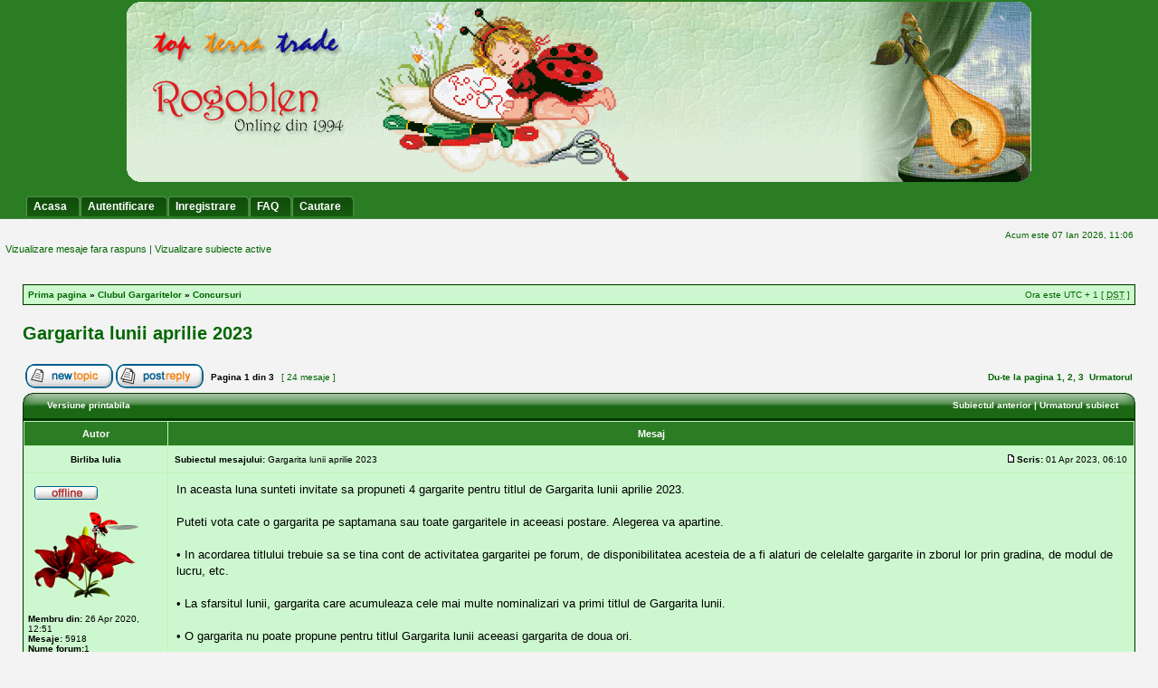

--- FILE ---
content_type: text/html; charset=UTF-8
request_url: https://www.rogoblen.ro/forum/viewtopic.php?f=24&t=14529&view=next&sid=cd2cab6e25d6cc9e78c6fadbc6e0a6e1
body_size: 6950
content:
<!DOCTYPE html PUBLIC "-//W3C//DTD XHTML 1.0 Transitional//EN" "http://www.w3.org/TR/xhtml1/DTD/xhtml1-transitional.dtd">
<html xmlns="http://www.w3.org/1999/xhtml" dir="ltr" lang="ro" xml:lang="ro">
<head>
<meta http-equiv="content-type" content="text/html; charset=UTF-8" />
<meta http-equiv="content-language" content="ro" />
<meta http-equiv="content-style-type" content="text/css" />
<meta http-equiv="imagetoolbar" content="no" />
<meta name="resource-type" content="document" />
<meta name="distribution" content="global" />
<meta name="copyright" content="2002-2006 phpBB Group" />
<meta name="keywords" content="" />
<meta name="description" content="" />
<title>Clubul Gargaritelor &bull; Vezi subiect - Gargarita lunii aprilie 2023</title>
<LINK REL="icon" HREF="./styles/greenmiles2/theme/images/icon.png" TYPE="image/ico">
<link rel="stylesheet" href="./style.php?sid=8f54d3d17df426e2a7c40061463b4f37&amp;id=7&amp;lang=en" type="text/css" />
<script type="text/javascript" src="./styles/greenmiles2/template/scripts.js"></script>
<script type="text/javascript">
// <![CDATA[

function popup(url, width, height, name)
{
	if (!name)
	{
		name = '_popup';
	}

	window.open(url.replace(/&amp;/g, '&'), name, 'height=' + height + ',resizable=yes,scrollbars=yes,width=' + width);
	return false;
}

function jumpto()
{
	var page = prompt('Introduceti numarul paginii la care doriti sa va duceti.:', '1');
	var perpage = '10';
	var base_url = './viewtopic.php?f=24&amp;t=14688&amp;sid=8f54d3d17df426e2a7c40061463b4f37';

	if (page !== null && !isNaN(page) && page > 0)
	{
		document.location.href = base_url.replace(/&amp;/g, '&') + '&start=' + ((page - 1) * perpage);
	}
}

/**
* Find a member
*/
function find_username(url)
{
	popup(url, 760, 570, '_usersearch');
	return false;
}

/**
* Mark/unmark checklist
* id = ID of parent container, name = name prefix, state = state [true/false]
*/
function marklist(id, name, state)
{
	var parent = document.getElementById(id);
	if (!parent)
	{
		eval('parent = document.' + id);
	}

	if (!parent)
	{
		return;
	}

	var rb = parent.getElementsByTagName('input');
	
	for (var r = 0; r < rb.length; r++)
	{
		if (rb[r].name.substr(0, name.length) == name)
		{
			rb[r].checked = state;
		}
	}
}


// ]]>
</script>
</head>
<body class="ltr">

<a name="top"></a>

 
	<div id="logodesc">
		<table width="100%" cellspacing="0">
		<tr>
			 <td align="center"><a href="./index.php"><img src="./styles/greenmiles2/imageset/site_logo.gif" alt="" title="" /></a></td> </tr>
		<tr><td><br /><div id="menubar" >
	 
	 
			<div id="menumade" align="left">
			<ul>
					<li><a  href="../"><span>Acasa</span></a></li>
						<li><a  href="./ucp.php?mode=login&amp;sid=8f54d3d17df426e2a7c40061463b4f37"><span>Autentificare</span></a></li><li><a  href="./ucp.php?mode=register&amp;sid=8f54d3d17df426e2a7c40061463b4f37"> <span>Inregistrare</span></a></li>
								
	           </ul></div>
  
   
		
 
 <div id="menumade" align="right">
			<ul >
			<li><a href="./faq.php?sid=8f54d3d17df426e2a7c40061463b4f37"><span>FAQ</span></a></li>	
			<li><a href="./search.php?sid=8f54d3d17df426e2a7c40061463b4f37"><span>Cautare</span></a></li>					
			
			</ul>		
		</div>	
		 
		
	 
	 
	</div>
</td>	 
		</tr>
		
		</table>
	</div>
 
	
	<div id="wrap">

 	
	<div id="main">
	


	<div id="datebar">
		<table width="100%" cellspacing="0">
		<tr>
			<td class="gensmall"></td>
			<td class="gensmall" align="right">Acum este 07 Ian 2026, 11:06<br /></td>
		</tr>
		</table>
	</div>
		<p class="searchbar" style="color:#006633;">
		&nbsp;&nbsp;<span style="float: left; ">&nbsp;&nbsp;<a   href="./search.php?search_id=unanswered&amp;sid=8f54d3d17df426e2a7c40061463b4f37">Vizualizare mesaje fara raspuns</a> | <a   href="./search.php?search_id=active_topics&amp;sid=8f54d3d17df426e2a7c40061463b4f37">Vizualizare subiecte active</a></span>
				 
	</p>
	 <div id="wrapheader">
 </div>
<div id="wrapcentre">



 <br clear="right" />

	<table class="tablebg" width="100%" cellspacing="1" cellpadding="0" style="margin-top: 5px;">
	<tr>
		<td class="row1">
			<p class="breadcrumbs"><a href="./index.php?sid=8f54d3d17df426e2a7c40061463b4f37">Prima pagina</a> &#187; <a href="./viewforum.php?f=1&amp;sid=8f54d3d17df426e2a7c40061463b4f37">Clubul Gargaritelor</a> &#187; <a href="./viewforum.php?f=24&amp;sid=8f54d3d17df426e2a7c40061463b4f37">Concursuri</a></p>
			<p class="datetime">Ora este UTC + 1 [ <abbr title="Daylight Saving Time">DST</abbr> ]</p>
		</td>
	</tr>
	</table><br /><br />
<div id="pageheader">
	<h2><a class="titles" href="./viewtopic.php?f=24&amp;t=14688&amp;start=0&amp;sid=8f54d3d17df426e2a7c40061463b4f37">Gargarita lunii aprilie 2023</a></h2>

</div>

<br   /><br />

<div id="pagecontent">

	<table width="100%" cellspacing="1">
	<tr>
		<td align="left" valign="middle" nowrap="nowrap">
		<a href="./posting.php?mode=post&amp;f=24&amp;sid=8f54d3d17df426e2a7c40061463b4f37"><img src="./styles/subsilver2/imageset/ro/button_topic_new.gif" alt="Scrie un subiect nou" title="Scrie un subiect nou" /></a>&nbsp;<a href="./posting.php?mode=reply&amp;f=24&amp;t=14688&amp;sid=8f54d3d17df426e2a7c40061463b4f37"><img src="./styles/subsilver2/imageset/ro/button_topic_reply.gif" alt="Raspunde la subiect" title="Raspunde la subiect" /></a>		</td>
					<td class="nav" valign="middle" nowrap="nowrap">&nbsp;Pagina <strong>1</strong> din <strong>3</strong><br /></td>
			<td class="gensmall" nowrap="nowrap">&nbsp;[ 24 mesaje ]&nbsp;</td>
			<td class="gensmall" width="100%" align="right" nowrap="nowrap"><b><a href="#" onclick="jumpto(); return false;" title="Click pentru a va duce la pagina…">Du-te la pagina</a> <strong>1</strong><span class="page-sep">, </span><a href="./viewtopic.php?f=24&amp;t=14688&amp;sid=8f54d3d17df426e2a7c40061463b4f37&amp;start=10">2</a><span class="page-sep">, </span><a href="./viewtopic.php?f=24&amp;t=14688&amp;sid=8f54d3d17df426e2a7c40061463b4f37&amp;start=20">3</a> &nbsp;<a href="./viewtopic.php?f=24&amp;t=14688&amp;sid=8f54d3d17df426e2a7c40061463b4f37&amp;start=10">Urmatorul</a></b></td>
			</tr>
	</table>
	<table  width="100%" height="28" border="0"  cellspacing="0">
<tr>
<td class="uperimg"><img src="./styles/greenmiles2/theme/images/cellpic4_l.png" width="17" height="28" alt="" /></td>
			<td  class="cat" background="./styles/greenmiles2/theme/images/cellpic4_m.png"   colspan="3" width="75%" height="28">&nbsp;
				<a href="./viewtopic.php?f=24&amp;t=14688&amp;start=0&amp;sid=8f54d3d17df426e2a7c40061463b4f37&amp;view=print" title="Versiune printabila">Versiune printabila</a></td>
				<td  class="cat" align="right" background="./styles/greenmiles2/theme/images/cellpic4_m.png"   colspan="3" width="25%" height="28">
				<a href="./viewtopic.php?f=24&amp;t=14688&amp;view=previous&amp;sid=8f54d3d17df426e2a7c40061463b4f37">Subiectul anterior</a> | <a href="./viewtopic.php?f=24&amp;t=14688&amp;view=next&amp;sid=8f54d3d17df426e2a7c40061463b4f37">Urmatorul subiect</a>&nbsp;</td>
		 
			<td  class="uperimg"><img src="./styles/greenmiles2/theme/images/cellpic4_r.png" width="16" height="28" alt="" /></td>
		</tr>
			 </table>
	<table class="tablebg" width="100%" cellspacing="1">

		
		 
	</table>

	<table class="tablebg" width="100%" cellspacing="1">
			<tr>
			<th>Autor</th>
			<th>Mesaj</th>
		</tr>
	<tr class="row1">
			<td align="center" valign="middle">
				<a name="p355942"></a>
				<b class="postauthor">Birliba Iulia</b>
			</td>
			<td width="100%" height="25">
				<table width="100%" cellspacing="0">
				<tr>
									<td class="gensmall" width="100%"><div style="float: left;">&nbsp;<b>Subiectul mesajului:</b> Gargarita lunii aprilie 2023</div><div style="float: right;"><a href="./viewtopic.php?p=355942&amp;sid=8f54d3d17df426e2a7c40061463b4f37#p355942"><img src="./styles/subsilver2/imageset/icon_post_target.gif" width="12" height="9" alt="Mesaj" title="Mesaj" /></a><b>Scris:</b> 01 Apr 2023, 06:10&nbsp;</div></td>
				</tr>
				</table>
			</td>
		</tr>
		
		<tr class="row1">
			<td valign="top" class="profile">
				<table cellspacing="4" align="center" width="150">
							<tr>
					<td><img src="./styles/subsilver2/imageset/ro/icon_user_offline.gif" alt="Neconectat" title="Neconectat" /></td>
				</tr>
							<tr>
					<td><img src="./download/file.php?avatar=73175_1626939276.png" width="116" height="100" alt="Avatar utilizator" /></td>
				</tr>
							</table>

				<span class="postdetails">
					<br /><b>Membru din:</b> 26 Apr 2020, 12:51<br /><b>Mesaje:</b> 5918						<br /><b>Nume forum:</b>1 									</span>

			</td>
			<td valign="top">
				<table width="100%" cellspacing="5">
				<tr>
					<td>
					
						<div class="postbody">In aceasta luna sunteti invitate sa propuneti 4 gargarite pentru titlul de Gargarita lunii aprilie 2023.<br /><br />Puteti vota cate o gargarita pe saptamana sau toate gargaritele in aceeasi postare. Alegerea va apartine.<br /><br />• In acordarea titlului trebuie sa se tina cont de activitatea gargaritei pe forum, de disponibilitatea acesteia de a fi alaturi de celelalte gargarite in zborul lor prin gradina, de modul de lucru, etc.<br /><br />• La sfarsitul lunii, gargarita care acumuleaza cele mai multe nominalizari va primi titlul de Gargarita lunii.<br /><br />• O gargarita nu poate propune pentru titlul Gargarita lunii aceeasi gargarita de doua ori.<br /><br />Numele de Gargarita lunii este un titlu onorific, nu se acorda un premiu pentru acesta.</div>

											<span class="postbody"><br />_________________<br />IuliiaB - <span style="color:#FF0000;">Gargarita-Crin-Rosu</span><br /><span style="color:#8000FF;"><span style="font-weight: bold">Gargarita anului 2022</span></span></span>
					<br   /><br />
						<table width="100%" cellspacing="0">
						<tr valign="middle">
							<td class="gensmall" align="right">
														</td>
						</tr>
						</table>
					</td>
				</tr>
				</table>
<!--Please do remove this Google ads because it support Codemiles Free Templates Team by providing small income. 
  If you gust keep it , you lose nothing , but if you removed it we will lose 
  
  thanks you ,
  Contact : http://www.codemiles.com (phpbb3 Free styles)
 
  
 -->
			<!--<script type="text/javascript">
google_ad_client = "pub-1974979321499009";
/* 234x60, created 11/20/08 */
google_ad_slot = "9485681842";
google_ad_width = 234;
google_ad_height = 60;
//
</script>
<script type="text/javascript"
src="http://pagead2.googlesyndication.com/pagead/show_ads.js">
</script>
<br/>-->
</td>
		</tr>

		<tr class="row1">
			<td class="profile"><strong><a href="#wrapheader">Sus</a></strong></td>
			<td>

<div class="gensmall" style="float: left;">&nbsp;<a href="./memberlist.php?mode=viewprofile&amp;u=73175&amp;sid=8f54d3d17df426e2a7c40061463b4f37"><img src="./styles/subsilver2/imageset/ro/icon_user_profile.gif" alt="Profil" title="Profil" /></a> <a href="./search.php?author_id=73175&amp;sr=posts&amp;sid=8f54d3d17df426e2a7c40061463b4f37"><img src="./styles/subsilver2/imageset/ro/icon_user_search.gif" alt="SEARCH_USER_POSTS" title="SEARCH_USER_POSTS" /></a>&nbsp;</div> <div class="gensmall" style="float: right;">&nbsp;</div></td>
		</tr>

		
	<tr>
		<td class="spacer" colspan="2" height="1"><img src="images/spacer.gif" alt="" width="1" height="1" /></td>
	</tr>
	</table>

	<table class="tablebg" width="100%" cellspacing="1">
	<tr class="row2">
			<td align="center" valign="middle">
				<a name="p355967"></a>
				<b class="postauthor">Tacutu Ileana</b>
			</td>
			<td width="100%" height="25">
				<table width="100%" cellspacing="0">
				<tr>
									<td class="gensmall" width="100%"><div style="float: left;">&nbsp;<b>Subiectul mesajului:</b> Re: Gargarita lunii aprilie 2023</div><div style="float: right;"><a href="./viewtopic.php?p=355967&amp;sid=8f54d3d17df426e2a7c40061463b4f37#p355967"><img src="./styles/subsilver2/imageset/icon_post_target.gif" width="12" height="9" alt="Mesaj" title="Mesaj" /></a><b>Scris:</b> 01 Apr 2023, 11:28&nbsp;</div></td>
				</tr>
				</table>
			</td>
		</tr>
		
		<tr class="row2">
			<td valign="top" class="profile">
				<table cellspacing="4" align="center" width="150">
							<tr>
					<td><img src="./styles/subsilver2/imageset/ro/icon_user_offline.gif" alt="Neconectat" title="Neconectat" /></td>
				</tr>
							<tr>
					<td><img src="./download/file.php?avatar=34444_1380808050.png" width="116" height="108" alt="Avatar utilizator" /></td>
				</tr>
							</table>

				<span class="postdetails">
					<br /><b>Membru din:</b> 11 Mai 2011, 14:30<br /><b>Mesaje:</b> 7334						<br /><b>Nume forum:</b>1 									</span>

			</td>
			<td valign="top">
				<table width="100%" cellspacing="5">
				<tr>
					<td>
					
						<div class="postbody">Dragi gargarite, ca de obicei, votez gargaritele  care sunt active si născute în această lună, respectiv: <span style="color:#FF0000;">Alexa, Marieta</span> si <span style="color:#FF0000;">Vero</span>, carora le doresc un călduros <span style="font-style: italic">La mulți ani!</span><br />Al patrulea vot este pentru tine, draga <span style="color:#FF0000;"><span style="color:#FF0000;">IuliiaB</span></span>, pentru că ajuti concursul de goblen, fiind moderatoare.<br />Cu drag,</div>

											<span class="postbody"><br />_________________<br />Leana - <span style="color:#FF0000;">Gargarita-Cununa-Spicelor-de-Grau</span></span>
					<br   /><br />
						<table width="100%" cellspacing="0">
						<tr valign="middle">
							<td class="gensmall" align="right">
														</td>
						</tr>
						</table>
					</td>
				</tr>
				</table>
<!--Please do remove this Google ads because it support Codemiles Free Templates Team by providing small income. 
  If you gust keep it , you lose nothing , but if you removed it we will lose 
  
  thanks you ,
  Contact : http://www.codemiles.com (phpbb3 Free styles)
 
  
 -->
			</td>
		</tr>

		<tr class="row2">
			<td class="profile"><strong><a href="#wrapheader">Sus</a></strong></td>
			<td>

<div class="gensmall" style="float: left;">&nbsp;<a href="./memberlist.php?mode=viewprofile&amp;u=34444&amp;sid=8f54d3d17df426e2a7c40061463b4f37"><img src="./styles/subsilver2/imageset/ro/icon_user_profile.gif" alt="Profil" title="Profil" /></a> <a href="./search.php?author_id=34444&amp;sr=posts&amp;sid=8f54d3d17df426e2a7c40061463b4f37"><img src="./styles/subsilver2/imageset/ro/icon_user_search.gif" alt="SEARCH_USER_POSTS" title="SEARCH_USER_POSTS" /></a>&nbsp;</div> <div class="gensmall" style="float: right;">&nbsp;</div></td>
		</tr>

		
	<tr>
		<td class="spacer" colspan="2" height="1"><img src="images/spacer.gif" alt="" width="1" height="1" /></td>
	</tr>
	</table>

	<table class="tablebg" width="100%" cellspacing="1">
	<tr class="row1">
			<td align="center" valign="middle">
				<a name="p356433"></a>
				<b class="postauthor">Tasca Mihaela</b>
			</td>
			<td width="100%" height="25">
				<table width="100%" cellspacing="0">
				<tr>
									<td class="gensmall" width="100%"><div style="float: left;">&nbsp;<b>Subiectul mesajului:</b> Re: Gargarita lunii aprilie 2023</div><div style="float: right;"><a href="./viewtopic.php?p=356433&amp;sid=8f54d3d17df426e2a7c40061463b4f37#p356433"><img src="./styles/subsilver2/imageset/icon_post_target.gif" width="12" height="9" alt="Mesaj" title="Mesaj" /></a><b>Scris:</b> 24 Apr 2023, 12:01&nbsp;</div></td>
				</tr>
				</table>
			</td>
		</tr>
		
		<tr class="row1">
			<td valign="top" class="profile">
				<table cellspacing="4" align="center" width="150">
							<tr>
					<td><img src="./styles/subsilver2/imageset/ro/icon_user_offline.gif" alt="Neconectat" title="Neconectat" /></td>
				</tr>
							<tr>
					<td><img src="./download/file.php?avatar=71725_1675525851.png" width="106" height="116" alt="Avatar utilizator" /></td>
				</tr>
							</table>

				<span class="postdetails">
					<br /><b>Membru din:</b> 22 Mar 2019, 08:15<br /><b>Mesaje:</b> 3681<br /><b>Locatie:</b> Suceava						<br /><b>Nume forum:</b>1 									</span>

			</td>
			<td valign="top">
				<table width="100%" cellspacing="5">
				<tr>
					<td>
					
						<div class="postbody">Voturile mele din luna aprilie sunt îndreptate către <span style="color:#0000FF;">Irela</span>, <span style="color:#0000FF;">Leana</span>, <span style="color:#0000FF;">IuliiaB</span> și <span style="color:#0000FF;">Nicoletta</span>. <br />Pentru că sunt doar patru voturi, la restul gărgărițelor trimit mulți pupici și o caldă îmbrățișare. <br />Cu drag,</div>

											<span class="postbody"><br />_________________<br /><span style="color:#400000;">Neeolina -</span> <span style="color:#FF0000;">Gargarita-Zana-Florilor-de-Primavara</span><br /><span style="color:#BF00FF;"><span style="font-weight: bold">Gargarita anului 2023</span></span><br /><span style="color:#BF00FF;"><span style="font-weight: bold">Gargarita anului 2024</span></span></span>
					<br   /><br />
						<table width="100%" cellspacing="0">
						<tr valign="middle">
							<td class="gensmall" align="right">
														</td>
						</tr>
						</table>
					</td>
				</tr>
				</table>
<!--Please do remove this Google ads because it support Codemiles Free Templates Team by providing small income. 
  If you gust keep it , you lose nothing , but if you removed it we will lose 
  
  thanks you ,
  Contact : http://www.codemiles.com (phpbb3 Free styles)
 
  
 -->
			</td>
		</tr>

		<tr class="row1">
			<td class="profile"><strong><a href="#wrapheader">Sus</a></strong></td>
			<td>

<div class="gensmall" style="float: left;">&nbsp;<a href="./memberlist.php?mode=viewprofile&amp;u=71725&amp;sid=8f54d3d17df426e2a7c40061463b4f37"><img src="./styles/subsilver2/imageset/ro/icon_user_profile.gif" alt="Profil" title="Profil" /></a> <a href="./search.php?author_id=71725&amp;sr=posts&amp;sid=8f54d3d17df426e2a7c40061463b4f37"><img src="./styles/subsilver2/imageset/ro/icon_user_search.gif" alt="SEARCH_USER_POSTS" title="SEARCH_USER_POSTS" /></a>&nbsp;</div> <div class="gensmall" style="float: right;">&nbsp;</div></td>
		</tr>

		
	<tr>
		<td class="spacer" colspan="2" height="1"><img src="images/spacer.gif" alt="" width="1" height="1" /></td>
	</tr>
	</table>

	<table class="tablebg" width="100%" cellspacing="1">
	<tr class="row2">
			<td align="center" valign="middle">
				<a name="p356441"></a>
				<b class="postauthor">Seidel Nicoleta</b>
			</td>
			<td width="100%" height="25">
				<table width="100%" cellspacing="0">
				<tr>
									<td class="gensmall" width="100%"><div style="float: left;">&nbsp;<b>Subiectul mesajului:</b> Re: Gargarita lunii aprilie 2023</div><div style="float: right;"><a href="./viewtopic.php?p=356441&amp;sid=8f54d3d17df426e2a7c40061463b4f37#p356441"><img src="./styles/subsilver2/imageset/icon_post_target.gif" width="12" height="9" alt="Mesaj" title="Mesaj" /></a><b>Scris:</b> 24 Apr 2023, 12:58&nbsp;</div></td>
				</tr>
				</table>
			</td>
		</tr>
		
		<tr class="row2">
			<td valign="top" class="profile">
				<table cellspacing="4" align="center" width="150">
							<tr>
					<td><img src="./styles/subsilver2/imageset/ro/icon_user_offline.gif" alt="Neconectat" title="Neconectat" /></td>
				</tr>
							<tr>
					<td><img src="./download/file.php?avatar=70405_1604409193.png" width="112" height="116" alt="Avatar utilizator" /></td>
				</tr>
							</table>

				<span class="postdetails">
					<br /><b>Membru din:</b> 05 Mar 2018, 20:53<br /><b>Mesaje:</b> 2777						<br /><b>Nume forum:</b>1 									</span>

			</td>
			<td valign="top">
				<table width="100%" cellspacing="5">
				<tr>
					<td>
					
						<div class="postbody">Multumesc frumos pentru vot draga Neeolina.<br />Voturile mele luna aceasta se indreapta catre <span style="color:#0040BF;">Ada-Elena, Neeolina, Irela si Leana</span> pentru ca fiecare dintre aceste gargarite au terminat de curand un model si sunt active pe forum. <br />Celorlalte gargarite o imbratisare calda.<br />Numai bine tuturor!</div>

											<span class="postbody"><br />_________________<br />Nicoletta - <span style="color:#FF0000;">Gargarita-Floare-Albastra</span><br /><span style="color:#BF00FF;"><span style="font-weight: bold">Gargarita anului 2024</span></span></span>
					<br   /><br />
						<table width="100%" cellspacing="0">
						<tr valign="middle">
							<td class="gensmall" align="right">
														</td>
						</tr>
						</table>
					</td>
				</tr>
				</table>
<!--Please do remove this Google ads because it support Codemiles Free Templates Team by providing small income. 
  If you gust keep it , you lose nothing , but if you removed it we will lose 
  
  thanks you ,
  Contact : http://www.codemiles.com (phpbb3 Free styles)
 
  
 -->
			</td>
		</tr>

		<tr class="row2">
			<td class="profile"><strong><a href="#wrapheader">Sus</a></strong></td>
			<td>

<div class="gensmall" style="float: left;">&nbsp;<a href="./memberlist.php?mode=viewprofile&amp;u=70405&amp;sid=8f54d3d17df426e2a7c40061463b4f37"><img src="./styles/subsilver2/imageset/ro/icon_user_profile.gif" alt="Profil" title="Profil" /></a> <a href="./search.php?author_id=70405&amp;sr=posts&amp;sid=8f54d3d17df426e2a7c40061463b4f37"><img src="./styles/subsilver2/imageset/ro/icon_user_search.gif" alt="SEARCH_USER_POSTS" title="SEARCH_USER_POSTS" /></a>&nbsp;</div> <div class="gensmall" style="float: right;">&nbsp;</div></td>
		</tr>

		
	<tr>
		<td class="spacer" colspan="2" height="1"><img src="images/spacer.gif" alt="" width="1" height="1" /></td>
	</tr>
	</table>

	<table class="tablebg" width="100%" cellspacing="1">
	<tr class="row1">
			<td align="center" valign="middle">
				<a name="p356442"></a>
				<b class="postauthor">Tasca Mihaela</b>
			</td>
			<td width="100%" height="25">
				<table width="100%" cellspacing="0">
				<tr>
									<td class="gensmall" width="100%"><div style="float: left;">&nbsp;<b>Subiectul mesajului:</b> Re: Gargarita lunii aprilie 2023</div><div style="float: right;"><a href="./viewtopic.php?p=356442&amp;sid=8f54d3d17df426e2a7c40061463b4f37#p356442"><img src="./styles/subsilver2/imageset/icon_post_target.gif" width="12" height="9" alt="Mesaj" title="Mesaj" /></a><b>Scris:</b> 24 Apr 2023, 13:11&nbsp;</div></td>
				</tr>
				</table>
			</td>
		</tr>
		
		<tr class="row1">
			<td valign="top" class="profile">
				<table cellspacing="4" align="center" width="150">
							<tr>
					<td><img src="./styles/subsilver2/imageset/ro/icon_user_offline.gif" alt="Neconectat" title="Neconectat" /></td>
				</tr>
							<tr>
					<td><img src="./download/file.php?avatar=71725_1675525851.png" width="106" height="116" alt="Avatar utilizator" /></td>
				</tr>
							</table>

				<span class="postdetails">
					<br /><b>Membru din:</b> 22 Mar 2019, 08:15<br /><b>Mesaje:</b> 3681<br /><b>Locatie:</b> Suceava						<br /><b>Nume forum:</b>1 									</span>

			</td>
			<td valign="top">
				<table width="100%" cellspacing="5">
				<tr>
					<td>
					
						<div class="postbody">Mulțumesc frumos pentru votul tău, dragă <span style="font-style: italic">Nicoletta</span>!<br />Cu drag,</div>

											<span class="postbody"><br />_________________<br /><span style="color:#400000;">Neeolina -</span> <span style="color:#FF0000;">Gargarita-Zana-Florilor-de-Primavara</span><br /><span style="color:#BF00FF;"><span style="font-weight: bold">Gargarita anului 2023</span></span><br /><span style="color:#BF00FF;"><span style="font-weight: bold">Gargarita anului 2024</span></span></span>
					<br   /><br />
						<table width="100%" cellspacing="0">
						<tr valign="middle">
							<td class="gensmall" align="right">
														</td>
						</tr>
						</table>
					</td>
				</tr>
				</table>
<!--Please do remove this Google ads because it support Codemiles Free Templates Team by providing small income. 
  If you gust keep it , you lose nothing , but if you removed it we will lose 
  
  thanks you ,
  Contact : http://www.codemiles.com (phpbb3 Free styles)
 
  
 -->
			</td>
		</tr>

		<tr class="row1">
			<td class="profile"><strong><a href="#wrapheader">Sus</a></strong></td>
			<td>

<div class="gensmall" style="float: left;">&nbsp;<a href="./memberlist.php?mode=viewprofile&amp;u=71725&amp;sid=8f54d3d17df426e2a7c40061463b4f37"><img src="./styles/subsilver2/imageset/ro/icon_user_profile.gif" alt="Profil" title="Profil" /></a> <a href="./search.php?author_id=71725&amp;sr=posts&amp;sid=8f54d3d17df426e2a7c40061463b4f37"><img src="./styles/subsilver2/imageset/ro/icon_user_search.gif" alt="SEARCH_USER_POSTS" title="SEARCH_USER_POSTS" /></a>&nbsp;</div> <div class="gensmall" style="float: right;">&nbsp;</div></td>
		</tr>

		
	<tr>
		<td class="spacer" colspan="2" height="1"><img src="images/spacer.gif" alt="" width="1" height="1" /></td>
	</tr>
	</table>

	<table class="tablebg" width="100%" cellspacing="1">
	<tr class="row2">
			<td align="center" valign="middle">
				<a name="p356445"></a>
				<b class="postauthor">Tacutu Ileana</b>
			</td>
			<td width="100%" height="25">
				<table width="100%" cellspacing="0">
				<tr>
									<td class="gensmall" width="100%"><div style="float: left;">&nbsp;<b>Subiectul mesajului:</b> Re: Gargarita lunii aprilie 2023</div><div style="float: right;"><a href="./viewtopic.php?p=356445&amp;sid=8f54d3d17df426e2a7c40061463b4f37#p356445"><img src="./styles/subsilver2/imageset/icon_post_target.gif" width="12" height="9" alt="Mesaj" title="Mesaj" /></a><b>Scris:</b> 24 Apr 2023, 15:47&nbsp;</div></td>
				</tr>
				</table>
			</td>
		</tr>
		
		<tr class="row2">
			<td valign="top" class="profile">
				<table cellspacing="4" align="center" width="150">
							<tr>
					<td><img src="./styles/subsilver2/imageset/ro/icon_user_offline.gif" alt="Neconectat" title="Neconectat" /></td>
				</tr>
							<tr>
					<td><img src="./download/file.php?avatar=34444_1380808050.png" width="116" height="108" alt="Avatar utilizator" /></td>
				</tr>
							</table>

				<span class="postdetails">
					<br /><b>Membru din:</b> 11 Mai 2011, 14:30<br /><b>Mesaje:</b> 7334						<br /><b>Nume forum:</b>1 									</span>

			</td>
			<td valign="top">
				<table width="100%" cellspacing="5">
				<tr>
					<td>
					
						<div class="postbody">Multumesc frumos pentru vot, draga Neeolina.<br />Cu drag pentru tine primele lalele:<br /><br /><img src="https://i.postimg.cc/GpXQNvSL/IMAG2020-1.jpg" alt="" /></div>

											<span class="postbody"><br />_________________<br />Leana - <span style="color:#FF0000;">Gargarita-Cununa-Spicelor-de-Grau</span></span>
					<br   /><br />
						<table width="100%" cellspacing="0">
						<tr valign="middle">
							<td class="gensmall" align="right">
														</td>
						</tr>
						</table>
					</td>
				</tr>
				</table>
<!--Please do remove this Google ads because it support Codemiles Free Templates Team by providing small income. 
  If you gust keep it , you lose nothing , but if you removed it we will lose 
  
  thanks you ,
  Contact : http://www.codemiles.com (phpbb3 Free styles)
 
  
 -->
			</td>
		</tr>

		<tr class="row2">
			<td class="profile"><strong><a href="#wrapheader">Sus</a></strong></td>
			<td>

<div class="gensmall" style="float: left;">&nbsp;<a href="./memberlist.php?mode=viewprofile&amp;u=34444&amp;sid=8f54d3d17df426e2a7c40061463b4f37"><img src="./styles/subsilver2/imageset/ro/icon_user_profile.gif" alt="Profil" title="Profil" /></a> <a href="./search.php?author_id=34444&amp;sr=posts&amp;sid=8f54d3d17df426e2a7c40061463b4f37"><img src="./styles/subsilver2/imageset/ro/icon_user_search.gif" alt="SEARCH_USER_POSTS" title="SEARCH_USER_POSTS" /></a>&nbsp;</div> <div class="gensmall" style="float: right;">&nbsp;</div></td>
		</tr>

		
	<tr>
		<td class="spacer" colspan="2" height="1"><img src="images/spacer.gif" alt="" width="1" height="1" /></td>
	</tr>
	</table>

	<table class="tablebg" width="100%" cellspacing="1">
	<tr class="row1">
			<td align="center" valign="middle">
				<a name="p356446"></a>
				<b class="postauthor">Tacutu Ileana</b>
			</td>
			<td width="100%" height="25">
				<table width="100%" cellspacing="0">
				<tr>
									<td class="gensmall" width="100%"><div style="float: left;">&nbsp;<b>Subiectul mesajului:</b> Re: Gargarita lunii aprilie 2023</div><div style="float: right;"><a href="./viewtopic.php?p=356446&amp;sid=8f54d3d17df426e2a7c40061463b4f37#p356446"><img src="./styles/subsilver2/imageset/icon_post_target.gif" width="12" height="9" alt="Mesaj" title="Mesaj" /></a><b>Scris:</b> 24 Apr 2023, 15:49&nbsp;</div></td>
				</tr>
				</table>
			</td>
		</tr>
		
		<tr class="row1">
			<td valign="top" class="profile">
				<table cellspacing="4" align="center" width="150">
							<tr>
					<td><img src="./styles/subsilver2/imageset/ro/icon_user_offline.gif" alt="Neconectat" title="Neconectat" /></td>
				</tr>
							<tr>
					<td><img src="./download/file.php?avatar=34444_1380808050.png" width="116" height="108" alt="Avatar utilizator" /></td>
				</tr>
							</table>

				<span class="postdetails">
					<br /><b>Membru din:</b> 11 Mai 2011, 14:30<br /><b>Mesaje:</b> 7334						<br /><b>Nume forum:</b>1 									</span>

			</td>
			<td valign="top">
				<table width="100%" cellspacing="5">
				<tr>
					<td>
					
						<div class="postbody">Multumesc frumos pentru vot, draga Nicoletta.<br />Cu drag pentru tine, prima lalea înflorită:<br /><br /><img src="https://i.postimg.cc/bJY5Sz4J/IMAG2019-1.jpg" alt="" /></div>

											<span class="postbody"><br />_________________<br />Leana - <span style="color:#FF0000;">Gargarita-Cununa-Spicelor-de-Grau</span></span>
					<br   /><br />
						<table width="100%" cellspacing="0">
						<tr valign="middle">
							<td class="gensmall" align="right">
														</td>
						</tr>
						</table>
					</td>
				</tr>
				</table>
<!--Please do remove this Google ads because it support Codemiles Free Templates Team by providing small income. 
  If you gust keep it , you lose nothing , but if you removed it we will lose 
  
  thanks you ,
  Contact : http://www.codemiles.com (phpbb3 Free styles)
 
  
 -->
			</td>
		</tr>

		<tr class="row1">
			<td class="profile"><strong><a href="#wrapheader">Sus</a></strong></td>
			<td>

<div class="gensmall" style="float: left;">&nbsp;<a href="./memberlist.php?mode=viewprofile&amp;u=34444&amp;sid=8f54d3d17df426e2a7c40061463b4f37"><img src="./styles/subsilver2/imageset/ro/icon_user_profile.gif" alt="Profil" title="Profil" /></a> <a href="./search.php?author_id=34444&amp;sr=posts&amp;sid=8f54d3d17df426e2a7c40061463b4f37"><img src="./styles/subsilver2/imageset/ro/icon_user_search.gif" alt="SEARCH_USER_POSTS" title="SEARCH_USER_POSTS" /></a>&nbsp;</div> <div class="gensmall" style="float: right;">&nbsp;</div></td>
		</tr>

		
	<tr>
		<td class="spacer" colspan="2" height="1"><img src="images/spacer.gif" alt="" width="1" height="1" /></td>
	</tr>
	</table>

	<table class="tablebg" width="100%" cellspacing="1">
	<tr class="row2">
			<td align="center" valign="middle">
				<a name="p356474"></a>
				<b class="postauthor">gogu mimi-ovidia</b>
			</td>
			<td width="100%" height="25">
				<table width="100%" cellspacing="0">
				<tr>
									<td class="gensmall" width="100%"><div style="float: left;">&nbsp;<b>Subiectul mesajului:</b> Re: Gargarita lunii aprilie 2023</div><div style="float: right;"><a href="./viewtopic.php?p=356474&amp;sid=8f54d3d17df426e2a7c40061463b4f37#p356474"><img src="./styles/subsilver2/imageset/icon_post_target.gif" width="12" height="9" alt="Mesaj" title="Mesaj" /></a><b>Scris:</b> 25 Apr 2023, 11:43&nbsp;</div></td>
				</tr>
				</table>
			</td>
		</tr>
		
		<tr class="row2">
			<td valign="top" class="profile">
				<table cellspacing="4" align="center" width="150">
							<tr>
					<td><img src="./styles/subsilver2/imageset/ro/icon_user_offline.gif" alt="Neconectat" title="Neconectat" /></td>
				</tr>
							<tr>
					<td><img src="./download/file.php?avatar=18213_1295105757.png" width="88" height="116" alt="Avatar utilizator" /></td>
				</tr>
							</table>

				<span class="postdetails">
					<br /><b>Membru din:</b> 21 Feb 2007, 10:37<br /><b>Mesaje:</b> 12735<br /><b>Locatie:</b> Calarasi						<br /><b>Nume forum:</b>1 									</span>

			</td>
			<td valign="top">
				<table width="100%" cellspacing="5">
				<tr>
					<td>
					
						<div class="postbody">Luna aceasta o sa votez gararitele prezente la intalnirea in Bucuresti dinacet an: Leana, Tina, Madalina si Creata.</div>

											<span class="postbody"><br />_________________<br />Ovidia - <span style="color:#FF0000;">Gargarita-Metafora-Florilor</span></span>
					<br   /><br />
						<table width="100%" cellspacing="0">
						<tr valign="middle">
							<td class="gensmall" align="right">
														</td>
						</tr>
						</table>
					</td>
				</tr>
				</table>
<!--Please do remove this Google ads because it support Codemiles Free Templates Team by providing small income. 
  If you gust keep it , you lose nothing , but if you removed it we will lose 
  
  thanks you ,
  Contact : http://www.codemiles.com (phpbb3 Free styles)
 
  
 -->
			</td>
		</tr>

		<tr class="row2">
			<td class="profile"><strong><a href="#wrapheader">Sus</a></strong></td>
			<td>

<div class="gensmall" style="float: left;">&nbsp;<a href="./memberlist.php?mode=viewprofile&amp;u=18213&amp;sid=8f54d3d17df426e2a7c40061463b4f37"><img src="./styles/subsilver2/imageset/ro/icon_user_profile.gif" alt="Profil" title="Profil" /></a> <a href="./search.php?author_id=18213&amp;sr=posts&amp;sid=8f54d3d17df426e2a7c40061463b4f37"><img src="./styles/subsilver2/imageset/ro/icon_user_search.gif" alt="SEARCH_USER_POSTS" title="SEARCH_USER_POSTS" /></a>&nbsp;</div> <div class="gensmall" style="float: right;">&nbsp;</div></td>
		</tr>

		
	<tr>
		<td class="spacer" colspan="2" height="1"><img src="images/spacer.gif" alt="" width="1" height="1" /></td>
	</tr>
	</table>

	<table class="tablebg" width="100%" cellspacing="1">
	<tr class="row1">
			<td align="center" valign="middle">
				<a name="p356477"></a>
				<b class="postauthor">MirelaMelinte</b>
			</td>
			<td width="100%" height="25">
				<table width="100%" cellspacing="0">
				<tr>
									<td class="gensmall" width="100%"><div style="float: left;">&nbsp;<b>Subiectul mesajului:</b> Re: Gargarita lunii aprilie 2023</div><div style="float: right;"><a href="./viewtopic.php?p=356477&amp;sid=8f54d3d17df426e2a7c40061463b4f37#p356477"><img src="./styles/subsilver2/imageset/icon_post_target.gif" width="12" height="9" alt="Mesaj" title="Mesaj" /></a><b>Scris:</b> 25 Apr 2023, 12:03&nbsp;</div></td>
				</tr>
				</table>
			</td>
		</tr>
		
		<tr class="row1">
			<td valign="top" class="profile">
				<table cellspacing="4" align="center" width="150">
							<tr>
					<td><img src="./styles/subsilver2/imageset/ro/icon_user_offline.gif" alt="Neconectat" title="Neconectat" /></td>
				</tr>
							<tr>
					<td><img src="./download/file.php?avatar=32144_1360742328.png" width="115" height="116" alt="Avatar utilizator" /></td>
				</tr>
							</table>

				<span class="postdetails">
					<br /><b>Membru din:</b> 13 Mar 2011, 15:46<br /><b>Mesaje:</b> 8574<br /><b>Locatie:</b> Cluj-Napoca						<br /><b>Nume forum:</b>1 									</span>

			</td>
			<td valign="top">
				<table width="100%" cellspacing="5">
				<tr>
					<td>
					
						<div class="postbody">Voturile din aceasta luna sunt pentru Marieta, Ada-Elena, Nicoletta si Neeolina.<br /><br />Va imbratisez cu drag,</div>

											<span class="postbody"><br />_________________<br />Irela - <span style="color:#FF0000;">Gargarita-Fulg-de-Floare-Mov</span><br /><span style="color:#8000FF;"><span style="font-weight: bold">Gargarita anului 2014</span><br /><span style="font-weight: bold">Gargarita anului 2015</span><br /><span style="font-weight: bold">Gargarita anului 2016</span><br /><span style="font-weight: bold">Gargarita anului 2017</span><br /><span style="font-weight: bold">Gargarita anului 2018</span><br /><span style="font-weight: bold">Gargarita anului 2020</span></span></span>
					<br   /><br />
						<table width="100%" cellspacing="0">
						<tr valign="middle">
							<td class="gensmall" align="right">
														</td>
						</tr>
						</table>
					</td>
				</tr>
				</table>
<!--Please do remove this Google ads because it support Codemiles Free Templates Team by providing small income. 
  If you gust keep it , you lose nothing , but if you removed it we will lose 
  
  thanks you ,
  Contact : http://www.codemiles.com (phpbb3 Free styles)
 
  
 -->
			</td>
		</tr>

		<tr class="row1">
			<td class="profile"><strong><a href="#wrapheader">Sus</a></strong></td>
			<td>

<div class="gensmall" style="float: left;">&nbsp;<a href="./memberlist.php?mode=viewprofile&amp;u=32144&amp;sid=8f54d3d17df426e2a7c40061463b4f37"><img src="./styles/subsilver2/imageset/ro/icon_user_profile.gif" alt="Profil" title="Profil" /></a> <a href="./search.php?author_id=32144&amp;sr=posts&amp;sid=8f54d3d17df426e2a7c40061463b4f37"><img src="./styles/subsilver2/imageset/ro/icon_user_search.gif" alt="SEARCH_USER_POSTS" title="SEARCH_USER_POSTS" /></a>&nbsp;</div> <div class="gensmall" style="float: right;">&nbsp;</div></td>
		</tr>

		
	<tr>
		<td class="spacer" colspan="2" height="1"><img src="images/spacer.gif" alt="" width="1" height="1" /></td>
	</tr>
	</table>

	<table class="tablebg" width="100%" cellspacing="1">
	<tr class="row2">
			<td align="center" valign="middle">
				<a name="p356483"></a>
				<b class="postauthor">Birliba Iulia</b>
			</td>
			<td width="100%" height="25">
				<table width="100%" cellspacing="0">
				<tr>
									<td class="gensmall" width="100%"><div style="float: left;">&nbsp;<b>Subiectul mesajului:</b> Re: Gargarita lunii aprilie 2023</div><div style="float: right;"><a href="./viewtopic.php?p=356483&amp;sid=8f54d3d17df426e2a7c40061463b4f37#p356483"><img src="./styles/subsilver2/imageset/icon_post_target.gif" width="12" height="9" alt="Mesaj" title="Mesaj" /></a><b>Scris:</b> 25 Apr 2023, 12:35&nbsp;</div></td>
				</tr>
				</table>
			</td>
		</tr>
		
		<tr class="row2">
			<td valign="top" class="profile">
				<table cellspacing="4" align="center" width="150">
							<tr>
					<td><img src="./styles/subsilver2/imageset/ro/icon_user_offline.gif" alt="Neconectat" title="Neconectat" /></td>
				</tr>
							<tr>
					<td><img src="./download/file.php?avatar=73175_1626939276.png" width="116" height="100" alt="Avatar utilizator" /></td>
				</tr>
							</table>

				<span class="postdetails">
					<br /><b>Membru din:</b> 26 Apr 2020, 12:51<br /><b>Mesaje:</b> 5918						<br /><b>Nume forum:</b>1 									</span>

			</td>
			<td valign="top">
				<table width="100%" cellspacing="5">
				<tr>
					<td>
					
						<div class="postbody"><span style="color:#FF0000;">Leana</span> și <span style="color:#FF0000;">Neeolina</span>, va mulțumesc mult pentru voturi.<br /><br />Voturile mele merg la: <span style="color:#FF0040;">Neeolina, Ovidia, Leana si Nicoletta</span>. Pentru celelalte gargarite o calda îmbrățișare.<br /><br />Cu drag,</div>

											<span class="postbody"><br />_________________<br />IuliiaB - <span style="color:#FF0000;">Gargarita-Crin-Rosu</span><br /><span style="color:#8000FF;"><span style="font-weight: bold">Gargarita anului 2022</span></span></span>
					<br   /><br />
						<table width="100%" cellspacing="0">
						<tr valign="middle">
							<td class="gensmall" align="right">
														</td>
						</tr>
						</table>
					</td>
				</tr>
				</table>
<!--Please do remove this Google ads because it support Codemiles Free Templates Team by providing small income. 
  If you gust keep it , you lose nothing , but if you removed it we will lose 
  
  thanks you ,
  Contact : http://www.codemiles.com (phpbb3 Free styles)
 
  
 -->
			</td>
		</tr>

		<tr class="row2">
			<td class="profile"><strong><a href="#wrapheader">Sus</a></strong></td>
			<td>

<div class="gensmall" style="float: left;">&nbsp;<a href="./memberlist.php?mode=viewprofile&amp;u=73175&amp;sid=8f54d3d17df426e2a7c40061463b4f37"><img src="./styles/subsilver2/imageset/ro/icon_user_profile.gif" alt="Profil" title="Profil" /></a> <a href="./search.php?author_id=73175&amp;sr=posts&amp;sid=8f54d3d17df426e2a7c40061463b4f37"><img src="./styles/subsilver2/imageset/ro/icon_user_search.gif" alt="SEARCH_USER_POSTS" title="SEARCH_USER_POSTS" /></a>&nbsp;</div> <div class="gensmall" style="float: right;">&nbsp;</div></td>
		</tr>

		
	<tr>
		<td class="spacer" colspan="2" height="1"><img src="images/spacer.gif" alt="" width="1" height="1" /></td>
	</tr>
	</table>


	<table width="100%" cellspacing="1" class="tablebg">
	<tr align="center">
		<td class="cat"><form name="viewtopic" method="post" action="./viewtopic.php?f=24&amp;t=14688&amp;start=0&amp;sid=8f54d3d17df426e2a7c40061463b4f37"><span class="gensmall">Afiseaza mesajele de la anteriorul:</span> <select name="st" id="st"><option value="0" selected="selected">Toate mesajele</option><option value="1">1 zi</option><option value="7">7 zile</option><option value="14">2 saptamani</option><option value="30">1 luna</option><option value="90">3 luni</option><option value="180">6 luni</option><option value="365">1 an</option></select>&nbsp;<span class="gensmall">Sorteaza dupa</span> <select name="sk" id="sk"><option value="a">Autor</option><option value="t" selected="selected">Data mesajului</option><option value="s">Subiect</option></select> <select name="sd" id="sd"><option value="a" selected="selected">Crescator</option><option value="d">Descrescator</option></select>&nbsp;<input class="btnlite" type="submit" value="Du-te" name="sort" /></form></td>
	</tr>
	</table>
	<table width="100%" cellspacing="1">
	<tr>
		<td align="left" valign="middle" nowrap="nowrap">
		<a href="./posting.php?mode=post&amp;f=24&amp;sid=8f54d3d17df426e2a7c40061463b4f37"><img src="./styles/subsilver2/imageset/ro/button_topic_new.gif" alt="Scrie un subiect nou" title="Scrie un subiect nou" /></a>&nbsp;<a href="./posting.php?mode=reply&amp;f=24&amp;t=14688&amp;sid=8f54d3d17df426e2a7c40061463b4f37"><img src="./styles/subsilver2/imageset/ro/button_topic_reply.gif" alt="Raspunde la subiect" title="Raspunde la subiect" /></a>		</td>
					<td class="nav" valign="middle" nowrap="nowrap">&nbsp;Pagina <strong>1</strong> din <strong>3</strong><br /></td>
			<td class="gensmall" nowrap="nowrap">&nbsp;[ 24 mesaje ]&nbsp;</td>
			<td class="gensmall" width="100%" align="right" nowrap="nowrap"><b><a href="#" onclick="jumpto(); return false;" title="Click pentru a va duce la pagina…">Du-te la pagina</a> <strong>1</strong><span class="page-sep">, </span><a href="./viewtopic.php?f=24&amp;t=14688&amp;sid=8f54d3d17df426e2a7c40061463b4f37&amp;start=10">2</a><span class="page-sep">, </span><a href="./viewtopic.php?f=24&amp;t=14688&amp;sid=8f54d3d17df426e2a7c40061463b4f37&amp;start=20">3</a> &nbsp;<a href="./viewtopic.php?f=24&amp;t=14688&amp;sid=8f54d3d17df426e2a7c40061463b4f37&amp;start=10">Urmatorul</a></b></td>
			</tr>
	</table>

</div>

<div id="pagefooter"></div>

<br   />

<table class="tablebg" width="100%" cellspacing="1" cellpadding="0" style="margin-top: 5px;">
	<tr>
		<td class="row1">
			<p class="breadcrumbs"><a href="./index.php?sid=8f54d3d17df426e2a7c40061463b4f37">Prima pagina</a> &#187; <a href="./viewforum.php?f=1&amp;sid=8f54d3d17df426e2a7c40061463b4f37">Clubul Gargaritelor</a> &#187; <a href="./viewforum.php?f=24&amp;sid=8f54d3d17df426e2a7c40061463b4f37">Concursuri</a></p>
			<p class="datetime">Ora este UTC + 1 [ <abbr title="Daylight Saving Time">DST</abbr> ]</p>
		</td>
	</tr>
	</table>
<br   />

<table width="100%" cellspacing="1">
<tr>
	<td width="40%" valign="top" nowrap="nowrap" align="left"></td>
	<td align="right" valign="top" nowrap="nowrap"><span class="gensmall"><strong>Nu puteti</strong> scrie subiecte noi in acest forum<br /><strong>Nu puteti</strong> raspunde subiectelor din acest forum<br /><strong>Nu puteti</strong> modifica mesajele dumneavoastra in acest forum<br /><strong>Nu puteti</strong> sterge mesajele dumneavoastra in acest forum<br /></span></td>
</tr>
</table>

<br  />

<table width="100%" cellspacing="0">
<tr>
	<td><form method="post" name="search" action="./search.php?t=14688&amp;sid=8f54d3d17df426e2a7c40061463b4f37"><span class="gensmall">Cautare dupa:</span> <input class="post" type="text" name="keywords" size="20" /> <input class="btnlite" type="submit" value="Du-te" /></form></td>
	<td align="right"></td>
</tr>
</table>

</div>

<!--
	We request you retain the full copyright notice below including the link to www.phpbb.com.
	This not only gives respect to the large amount of time given freely by the developers
	but also helps build interest, traffic and use of phpBB3. If you (honestly) cannot retain
	the full copyright we ask you at least leave in place the "Powered by phpBB" line, with
	"phpBB" linked to www.phpbb.com. If you refuse to include even this then support on our
	forums may be affected.

	The phpBB Group : 2006
//-->


</div>
</div>

</body>
<br/><br/>
<div id="wrapfooter">
		
	
</div>
<br/>
 
<center>
<div>
 
</center>
<center><span class="copyright">Powered by <a href="http://www.phpbb.com/">phpBB</a> &copy; 2000, 2002, 2005, 2007 phpBB Group
	<br />Translation/Traducere: <a href="http://www.phpbb.ro/">phpBB Romania</a></span><br/>
</center>

<script src="https://www.google-analytics.com/urchin.js" type="text/javascript"></script>  
<script type="text/javascript">
_uacct = "UA-4144326-1";
typeof urchinTracker !== 'undefined' ? urchinTracker() : '';
</script>
 
 
 
</html>